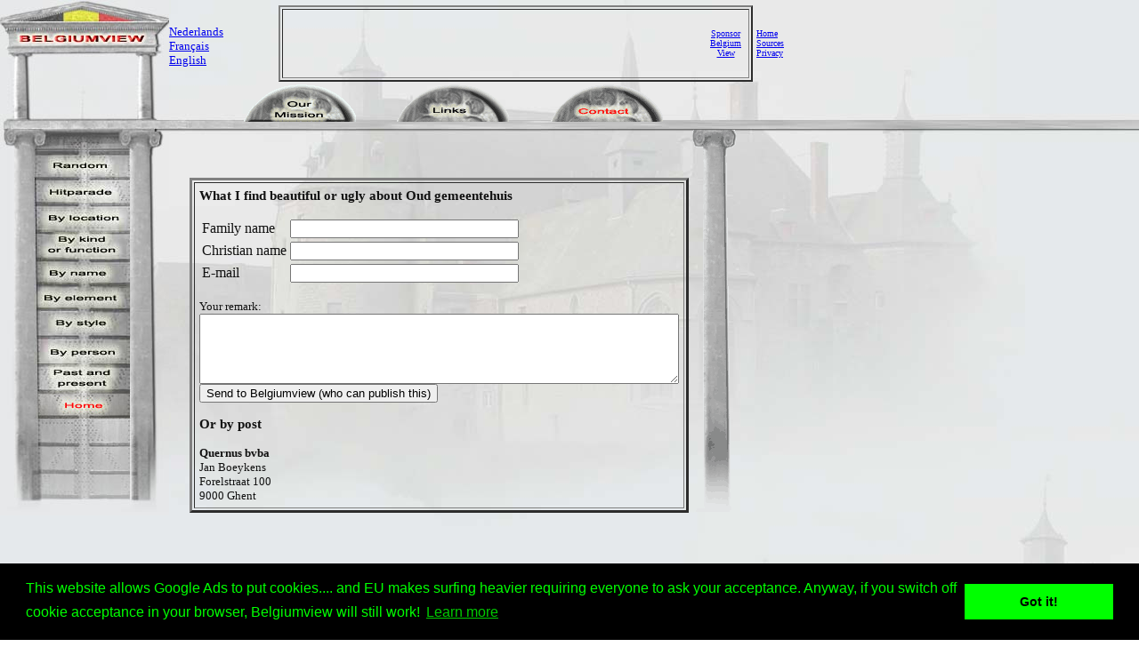

--- FILE ---
content_type: text/html
request_url: http://www.belgiumview.com/tl3main/contactpage.php?viewid=0000690&om=mooi
body_size: 15507
content:
<html><head><title>Contact Belgiumview.</title><meta name="keywords" content="Belgiumview, contact"><meta name="Description" content="Contact Belgiumview."><meta name="viewport" content="width=device-width, initial-scale=1">
<script>
function donothing() {}

function preloadImages() {
    var imgFiles = preloadImages.arguments;
    var preloadArray = new Array();
    for (var i=0; i<imgFiles.length; i++) {
      preloadArray[i] = new Image;
      preloadArray[i].src = imgFiles[i];
    }
 }

function swapImage() { //v1.2
  var browser = navigator.appName;
if (browser=="Netscape")
   {}
else
{
 var i,j=0,objStr,obj,swapArray=new Array,oldArray=document.swapImgData;
  for (i=0; i < (swapImage.arguments.length-2); i+=3) {
    objStr = swapImage.arguments[(navigator.appName == 'Netscape')?i:i+1];
    if ((objStr.indexOf('document.layers[')==0 && document.layers==null) ||
        (objStr.indexOf('document.all[')   ==0 && document.all   ==null))
      objStr = 'document'+objStr.substring(objStr.lastIndexOf('.'),objStr.length);
      obj = eval(objStr);
    if (obj != null) {
      swapArray[j++] = obj;
      swapArray[j++] = (oldArray==null || oldArray[j-1]!=obj)?obj.src:oldArray[j];
      obj.src = swapImage.arguments[i+2];
  } }
  document.swapImgData = swapArray; //used for restore
}
}

function swapImgRestore() { //v1.2
  if (document.swapImgData != null)
    for (var i=0; i<(document.swapImgData.length-1); i+=2)
      document.swapImgData[i].src = document.swapImgData[i+1];
}


</script>

<script>(function(d, s, id) {
  var js, fjs = d.getElementsByTagName(s)[0];
  if (d.getElementById(id)) return;
  js = d.createElement(s); js.id = id;
  js.src = "//connect.facebook.net/nl_NL/all.js#xfbml=1";
  fjs.parentNode.insertBefore(js, fjs);
}(document, 'script', 'facebook-jssdk'));</script><link rel="stylesheet" type="text/css" href="//cdnjs.cloudflare.com/ajax/libs/cookieconsent2/3.0.3/cookieconsent.min.css" />
<script src="//cdnjs.cloudflare.com/ajax/libs/cookieconsent2/3.0.3/cookieconsent.min.js"></script>
<script>
window.addEventListener("load", function(){
window.cookieconsent.initialise({
  "palette": {
    "popup": {
      "background": "#000",
      "text": "#0f0"
    },
    "button": {
      "background": "#0f0"
    }
  },
  "content": {
    "message": "This website allows Google Ads to put cookies.... and EU makes surfing heavier requiring everyone to ask your acceptance. Anyway,  if you switch off cookie acceptance in your browser, Belgiumview will still work!","href": "http://www.historvista.com/tl3main/privacypage.php"
  }
})});
</script></head><body text = "#111111" background=../belgiumview/vasteknop/sri2bgbalk3.jpg><basefont face="arial">
<DIV ID="zuil" style="container: positioned; position: absolute; top: 0px; left:0px; z-index:1"><a target="_top" href="http://www.belgiumview.com/tl3main"><img border=0 src="../belgiumview/vasteknop/zuilbalk.jpg"></a></div>
<DIV ID="googlezoek" style="container: positioned; position: absolute; top: 625px; left:0px; z-index:1"><br><br><center><table border=1 width=210><tr><td><center><script type="text/javascript"><!--
google_ad_client = "pub-6657473483080441";
/* 125x125, gemaakt 3-2-08 */
google_ad_slot = "5441199337";
google_ad_width = 180;
google_ad_height = 150;
//-->
</script>
<script type="text/javascript" src="http://pagead2.googlesyndication.com/pagead/show_ads.js">
</script></td></tr></table></div>
<DIV ID="willekeurigdiv" style="container: positioned; position: absolute; top: 169px; left: 38px; width: 108px; z-index:5">
<a target="_top" alt="willekeurig" href="../tl3main/willekeurigpage.php"><a target="_top" alt="willekeurig" href="../tl3main/willekeurigpage.php"><img name="willekeurig" alt="willekeurig" border=0 src="../belgiumview//taal3/willekeurig.jpg" onmouseover="javascript:overwillekeurig()" onmouseout="javascript:swapImgRestore()"><script language="Javascript"> function overwillekeurig() {swapImage('document.layers.willekeurigdiv.document.images.willekeurig', 'document.willekeurig', '../belgiumview//taal3/overwillekeurig.jpg'); }</script>
</a></div>
<DIV ID="hitparadediv" style="container: positioned; position: absolute; top: 200px; left: 38px; width: 108px; z-index:5">
<a target="_top" alt="hitparade" href="../tl3main/hitparadepage.php"><a target="_top" alt="hitparade" href="../tl3main/hitparadepage.php"><img name="hitparade" alt="hitparade" border=0 src="../belgiumview//taal3/hitparade.jpg" onmouseover="javascript:overhitparade()" onmouseout="javascript:swapImgRestore()"><script language="Javascript"> function overhitparade() {swapImage('document.layers.hitparadediv.document.images.hitparade', 'document.hitparade', '../belgiumview//taal3/overhitparade.jpg'); }</script>
</a></div>
<DIV ID="plaatsdiv" style="container: positioned; position: absolute; top: 229px; left: 38px; width: 108px; z-index:5">
<a target="_top" alt="plaats" href="../tl3main/plaatspage.php"><a target="_top" alt="plaats" href="../tl3main/plaatspage.php"><img name="plaats" alt="plaats" border=0 src="../belgiumview//taal3/plaats.jpg" onmouseover="javascript:overplaats()" onmouseout="javascript:swapImgRestore()"><script language="Javascript"> function overplaats() {swapImage('document.layers.plaatsdiv.document.images.plaats', 'document.plaats', '../belgiumview//taal3/overplaats.jpg'); }</script>
</a></div>
<DIV ID="soortdiv" style="container: positioned; position: absolute; top: 261px; left: 38px; width: 108px; z-index:5">
<a target="_top" alt="soort" href="../tl3main/soortpage.php"><a target="_top" alt="soort" href="../tl3main/soortpage.php"><img name="soort" alt="soort" border=0 src="../belgiumview//taal3/soort.jpg" onmouseover="javascript:oversoort()" onmouseout="javascript:swapImgRestore()"><script language="Javascript"> function oversoort() {swapImage('document.layers.soortdiv.document.images.soort', 'document.soort', '../belgiumview//taal3/oversoort.jpg'); }</script>
</a></div>
<DIV ID="naamdiv" style="container: positioned; position: absolute; top: 292px; left: 38px; width: 108px; z-index:5">
<a target="_top" alt="naam" href="../tl3main/namepagep1.php"><a target="_top" alt="naam" href="../tl3main/namepagep1.php"><img name="naam" alt="naam" border=0 src="../belgiumview//taal3/naam.jpg" onmouseover="javascript:overnaam()" onmouseout="javascript:swapImgRestore()"><script language="Javascript"> function overnaam() {swapImage('document.layers.naamdiv.document.images.naam', 'document.naam', '../belgiumview//taal3/overnaam.jpg'); }</script>
</a></div>
<DIV ID="elementdiv" style="container: positioned; position: absolute; top: 320px; left: 38px; width: 108px; z-index:5">
<a target="_top" alt="element" href="../tl3main/elementpage.php"><a target="_top" alt="element" href="../tl3main/elementpage.php"><img name="element" alt="element" border=0 src="../belgiumview//taal3/element.jpg" onmouseover="javascript:overelement()" onmouseout="javascript:swapImgRestore()"><script language="Javascript"> function overelement() {swapImage('document.layers.elementdiv.document.images.element', 'document.element', '../belgiumview//taal3/overelement.jpg'); }</script>
</a></div>
<DIV ID="stijldiv" style="container: positioned; position: absolute; top: 348px; left: 38px; width: 108px; z-index:5">
<a target="_top" alt="stijl" href="../tl3main/stijlpage.php"><a target="_top" alt="stijl" href="../tl3main/stijlpage.php"><img name="stijl" alt="stijl" border=0 src="../belgiumview//taal3/stijl.jpg" onmouseover="javascript:overstijl()" onmouseout="javascript:swapImgRestore()"><script language="Javascript"> function overstijl() {swapImage('document.layers.stijldiv.document.images.stijl', 'document.stijl', '../belgiumview//taal3/overstijl.jpg'); }</script>
</a></div>
<DIV ID="architectdiv" style="container: positioned; position: absolute; top: 380px; left: 38px; width: 108px; z-index:5">
<a target="_top" alt="architect" href="../tl3main/architectpage.php"><a target="_top" alt="architect" href="../tl3main/architectpage.php"><img name="architect" alt="architect" border=0 src="../belgiumview//taal3/architect.jpg" onmouseover="javascript:overarchitect()" onmouseout="javascript:swapImgRestore()"><script language="Javascript"> function overarchitect() {swapImage('document.layers.architectdiv.document.images.architect', 'document.architect', '../belgiumview//taal3/overarchitect.jpg'); }</script>
</a></div>
<DIV ID="vroegerdiv" style="container: positioned; position: absolute; top: 410px; left: 38px; width: 108px; z-index:5">
<a target="_top" alt="vroeger" href="../tl3main/vroegerpage.php"><a target="_top" alt="vroeger" href="../tl3main/vroegerpage.php"><img name="vroeger" alt="vroeger" border=0 src="../belgiumview//taal3/vroeger.jpg" onmouseover="javascript:overvroeger()" onmouseout="javascript:swapImgRestore()"><script language="Javascript"> function overvroeger() {swapImage('document.layers.vroegerdiv.document.images.vroeger', 'document.vroeger', '../belgiumview//taal3/overvroeger.jpg'); }</script>
</a></div>
<DIV ID="maindiv" style="container: positioned; position: absolute; top: 440px; left: 38px; width: 108px; z-index:5">
<a target="_top" alt="main" href="../tl3main"><img name="main" alt="main" border=0 src="../belgiumview//taal3/opmain.jpg"></a></div>
<DIV ID="ffr" style="container: positioned; position: absolute; top: 143px; left:210px; z-index:1"><table width=95%><tr><td align=center valign=top><br><br><br><table border=3 cellpadding=5><tr><td align=left valign=top><font size=2><H3>What I find beautiful or ugly about  Oud gemeentehuis</h3><form onsubmit="return verify(this);" action="http://www.belgiumview.com/sendremark.php4" method="post"><table><TR><TD>Family name</TD><TD><input name="familienaam" value="" size=30></TD></TR>
<TR><TD>Christian name</TD><TD><input name="voornaam" value="" size=30></TD></TR>
<TR><TD>E-mail</TD><TD><input name="email" value="" size=30></TD></TR>
</table><br>
Your remark:<br><textarea cols=65 rows=5 name="opmerking" wrap="PHYSICAL"></textarea><input type="hidden" name=volgnummer value="">
<input type="hidden" name=taal value="3">
<input type="hidden" name=voterid value="">
<input type="hidden" name=bg value="sri2bg">
<input type="hidden" name=mode value="">
<input type="hidden" name=id value="">
<input type="hidden" name=viewid value="0000690">
<input type="hidden" name=viewnaam value="Oud gemeentehuis">
<input type="hidden" name=om value="mooi">
<BR><input type="submit" value="Send to Belgiumview (who can publish this)"></form><h3>Or by post</h3><b>Quernus bvba</b><br>Jan Boeykens<br>Forelstraat 100<br>9000 Ghent
<SCRIPT language="JavaScript">
function verify(form)
{var fout = 0;
var j = 0;
for (j=0; j < form.length; j++)
{var elem = form.elements[j];
if((elem.name == "opmerking") || (elem.name == "email") || (elem.name == "familienaam") || (elem.name == "voornaam"))
{
if ((elem.value == "") || (elem.value == " ")) {fout = 1; alert(elem.name + " is " + elem.value + " blanco.");}
}
if(elem.name == "opmerking"){
if (nostrangechars(elem.value)) {} else {fout = 1;}
var convstr = ConvertCRtoBR(elem.value); elem.value = convstr;}
} /*end for */if (fout == 0) {return true;}
return false;

}</script><script language="Javascript">
function ConvertCRtoBR(input){
var output = '';
	  for (var i = 0; i < input.length; i++)
	  {if ((input.charCodeAt(i) == 13) && (input.charCodeAt(i + 1) == 10)) 
	  	  { i++;
	  	  output += "<BR>";
	  	  } else {
	  	  output += input.charAt(i); 
	  	  } 
	  } 
	  return output;
} 
function nostrangechars(temp) {var search = temp.toLowerCase();
	  var num= 6; 
	  var parseit = new Array(num);
	  parseit[0]="&";
	  parseit[1]="=";
	  parseit[2]="script";
	  parseit[3]="<scrip";
	  parseit[4]="?p";
	  parseit[5]="<\!";
	  parseit[8]="?>";
	  parseit[6]='"';
	  var message = new Array(num);
	  message[0]="Please don't use <B>&</B> in your comment.";
message[1]="Please don't use <B>=</B> in your comment.";
message[2]="Please don't use any script in your comment.";
message[3]="Please don't use any script in your comment.";
message[4]="Please don't use any PHP in your comment.";
message[5]="Please don't use any ASP in your comment.";
message[6]="Please don't use quotes in your comment.";
message[8]="Please don't use any PHP in your comment.";
var num2=num + 1;
	  var x = 0;
	  for (x=0; x<=num2; ++x){
	  	  if (search.indexOf(parseit[x]) != -1) 
		  	 {alert(message[x]);
			 return false; 
			 }else{}
		  }
	  return true}</script></td></tr></table><td align=right valign="top"><img src="../belgiumview/vasteknop/zuilrechts3.gif"></td></tr></table></div><DIV ID="ledendiv" style="container: positioned; position: absolute; top: 92px; left:250px; z-index:5"><table width=96%><col width=24%><col width=24%><col width=24%><col width=24%><tr><td align=center width=24%>
<a href="http://www.belgiumview.com/tl3main/missiepage.php"><img name="../belgiumview/missie" border=0 src="../belgiumview//taal3/missie.gif">
</a><script language="Javascript">
function overmissie()
{swapImage('document.layers.ledendiv.document.images.missie', 'document.missie', '../belgiumview//taal3/overmissie.gif');}</script></td><td align=center width=24%>
<a href="http://www.belgiumview.com/tl3main/linkspage.php"><img name="../belgiumview/links" border=0 src="../belgiumview//taal3/links.gif">
</a><script language="Javascript">
function overlinks()
{swapImage('document.layers.ledendiv.document.images.links', 'document.links', '../belgiumview//taal3/overlinks.gif');}</script></td><td align=center width=24%>
<a href="http://www.belgiumview.com/tl3main/contactpage.php"><img name="../belgiumview/contact" border=0 src="../belgiumview//taal3/opcontact.gif">
</a><script language="Javascript">
function overcontact()
{swapImage('document.layers.ledendiv.document.images.contact', 'document.contact', '../belgiumview//taal3/overcontact.gif');}</script></td></tr></table></div><DIV ID="mainbanner" style="container: positioned; position: absolute; top: 3px; left:310px; z-index:2"><center><table border=0 width=100%><TR><td align=center><table border=2 cellpadding=5><TR><td><table><tr><td><script type="text/javascript"><!--
google_ad_client = "pub-6657473483080441";
google_ad_width = 468;
google_ad_height = 60;
google_ad_format = "468x60_as";
google_ad_type = "text_image";
google_ad_channel = "";
google_color_border = "FFFFFF";
google_color_bg = "E6E8E9";
google_color_link = "0000FF";
google_color_text = "000000";
google_color_url = "008000";
//-->
</script>
<script type="text/javascript"
  src="http://pagead2.googlesyndication.com/pagead/show_ads.js">
</script></td><td><font size=1><center><a href="../tl1main/sponsorpage.php" target="_new">Sponsor<br>Belgium<br>View</font></a></td></tr></table></td></tr></table></td><td><font size=1><a target="_top" href="http://www.belgiumview.com/tl3main">Home</a><br><a target="_top" href="http://www.belgiumview.com/tl3main/bronpage.php">Sources</a><br><a target="_top" href="http://www.belgiumview.com/tl3main/privacypage.php">Privacy</a><br></font></td></tr></table></div></DIV><DIV ID="vertaal" style="container: positioned; position: absolute; top: 28px; left:190px; width:90px; z-index:4"><font size=2><a href="../tl1main/contactpage.php" target="_top">Nederlands</a><br><a href="../tl2main/contactpage.php" target="_top">Fran�ais</a><br><a href="../tl3main/contactpage.php" target="_top">English</a></font></div></font></div></body></html>

--- FILE ---
content_type: text/html; charset=utf-8
request_url: https://www.google.com/recaptcha/api2/aframe
body_size: 263
content:
<!DOCTYPE HTML><html><head><meta http-equiv="content-type" content="text/html; charset=UTF-8"></head><body><script nonce="wpscgUH3E4-cg-b31TuN0A">/** Anti-fraud and anti-abuse applications only. See google.com/recaptcha */ try{var clients={'sodar':'https://pagead2.googlesyndication.com/pagead/sodar?'};window.addEventListener("message",function(a){try{if(a.source===window.parent){var b=JSON.parse(a.data);var c=clients[b['id']];if(c){var d=document.createElement('img');d.src=c+b['params']+'&rc='+(localStorage.getItem("rc::a")?sessionStorage.getItem("rc::b"):"");window.document.body.appendChild(d);sessionStorage.setItem("rc::e",parseInt(sessionStorage.getItem("rc::e")||0)+1);localStorage.setItem("rc::h",'1765637657579');}}}catch(b){}});window.parent.postMessage("_grecaptcha_ready", "*");}catch(b){}</script></body></html>